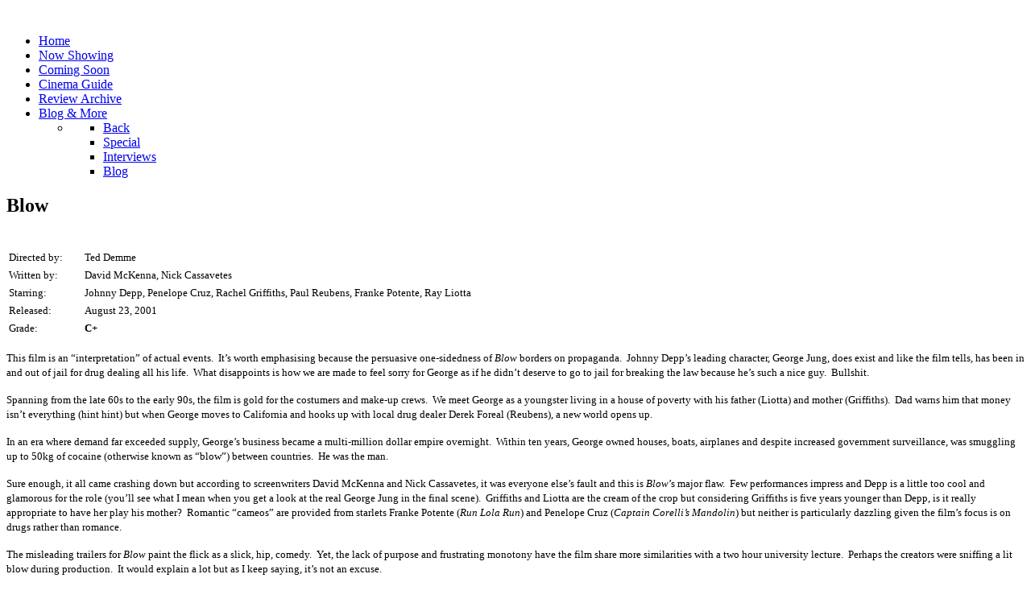

--- FILE ---
content_type: text/html; charset=utf-8
request_url: http://thefilmpie.com/index.php/review-archive?id=1113
body_size: 6306
content:
<!DOCTYPE html>
<html lang="en-GB" dir="ltr">
        <head>
    
            <meta name="viewport" content="width=device-width, initial-scale=1.0">
        <meta http-equiv="X-UA-Compatible" content="IE=edge" />
        

        
            
    <meta charset="utf-8" />
	<base href="http://thefilmpie.com/index.php/review-archive" />
	<meta name="keywords" content="The Film Pie, brisbane cinema, australia cinema, queensland cinema, Matthew Toomey, movie reviews, coming soon, brisbane, dvd, ratings, rotten tomatoes," />
	<meta name="author" content="Matthew Toomey" />
	<meta name="description" content="The Film Pie" />
	<meta name="generator" content="Joomla! - Open Source Content Management" />
	<title>The Film Pie - Blow</title>
	<link href="http://thefilmpie.com/index.php/component/search/?id=1113&amp;Itemid=75&amp;format=opensearch" rel="search" title="Search The Film Pie" type="application/opensearchdescription+xml" />
	<link href="/index.php?option=com_ajax&plugin=arktypography&format=json" rel="stylesheet" />
	<link href="/media/gantry5/assets/css/font-awesome.min.css" rel="stylesheet" />
	<link href="/media/gantry5/engines/nucleus/css-compiled/nucleus.css" rel="stylesheet" />
	<link href="/templates/g5_helium/custom/css-compiled/helium_30.css" rel="stylesheet" />
	<link href="/media/gantry5/assets/css/bootstrap-gantry.css" rel="stylesheet" />
	<link href="/media/gantry5/engines/nucleus/css-compiled/joomla.css" rel="stylesheet" />
	<link href="/media/jui/css/icomoon.css" rel="stylesheet" />
	<link href="/templates/g5_helium/custom/css-compiled/helium-joomla_30.css" rel="stylesheet" />
	<link href="/templates/g5_helium/custom/css-compiled/custom_30.css" rel="stylesheet" />
	<link href="http://thefilmpie.com/media/editors/arkeditor/css/squeezebox.css" rel="stylesheet" />
	<script src="/media/jui/js/jquery.min.js?4f3183f5c7321ea978cb31bd88b29191"></script>
	<script src="/media/jui/js/jquery-noconflict.js?4f3183f5c7321ea978cb31bd88b29191"></script>
	<script src="/media/jui/js/jquery-migrate.min.js?4f3183f5c7321ea978cb31bd88b29191"></script>
	<script src="/media/system/js/caption.js?4f3183f5c7321ea978cb31bd88b29191"></script>
	<!--[if lt IE 9]><script src="/media/system/js/html5fallback.js?4f3183f5c7321ea978cb31bd88b29191"></script><![endif]-->
	<script src="/media/jui/js/bootstrap.min.js?4f3183f5c7321ea978cb31bd88b29191"></script>
	<script src="http://thefilmpie.com/media/editors/arkeditor/js/jquery.easing.min.js"></script>
	<script src="http://thefilmpie.com/media/editors/arkeditor/js/squeezebox.min.js"></script>
	<script>
jQuery(window).on('load',  function() {
				new JCaption('img.caption');
			});(function()
				{
					if(typeof jQuery == 'undefined')
						return;
					
					jQuery(function($)
					{
						if($.fn.squeezeBox)
						{
							$( 'a.modal' ).squeezeBox({ parse: 'rel' });
				
							$( 'img.modal' ).each( function( i, el )
							{
								$(el).squeezeBox({
									handler: 'image',
									url: $( el ).attr( 'src' )
								});
							})
						}
						else if(typeof(SqueezeBox) !== 'undefined')
						{
							$( 'img.modal' ).each( function( i, el )
							{
								SqueezeBox.assign( el, 
								{
									handler: 'image',
									url: $( el ).attr( 'src' )
								});
							});
						}
						
						function jModalClose() 
						{
							if(typeof(SqueezeBox) == 'object')
								SqueezeBox.close();
							else
								ARK.squeezeBox.close();
						}
					
					});
				})();
	</script>

    <!--[if (gte IE 8)&(lte IE 9)]>
        <script type="text/javascript" src="/media/gantry5/assets/js/html5shiv-printshiv.min.js"></script>
        <link rel="stylesheet" href="/media/gantry5/engines/nucleus/css/nucleus-ie9.css" type="text/css"/>
        <script type="text/javascript" src="/media/gantry5/assets/js/matchmedia.polyfill.js"></script>
        <![endif]-->
                        
</head>

    <body class="gantry g-helium-style site com_content view-article no-layout no-task dir-ltr itemid-75 outline-30 g-offcanvas-left g-default g-style-preset1">
        
                    

        <div id="g-offcanvas"  data-g-offcanvas-swipe="1" data-g-offcanvas-css3="1">
                        <div class="g-grid">                        

        <div class="g-block size-100">
             <div id="mobile-menu-5697-particle" class="g-content g-particle">            <div id="g-mobilemenu-container" data-g-menu-breakpoint="48rem"></div>
            </div>
        </div>
            </div>
    </div>
        <div id="g-page-surround">
            <div class="g-offcanvas-hide g-offcanvas-toggle" data-offcanvas-toggle aria-controls="g-offcanvas" aria-expanded="false"><i class="fa fa-fw fa-bars"></i></div>                        

                                            
                <section id="g-navigation">
                <div class="g-container">                                <div class="g-grid">                        

        <div class="g-block size-100">
             <div class="g-system-messages">
                                            <div id="system-message-container">
    </div>

            
    </div>
        </div>
            </div>
                            <div class="g-grid">                        

        <div class="g-block size-25">
             <div id="logo-4737-particle" class="g-content g-particle">            <a href="/" target="_self" title="" rel="home" class="g-logo g-logo-helium">
                        <img src="/templates/g5_helium/custom/images/Logo2019.png?5c2d266a" alt="" />
            </a>
            </div>
        </div>
                    

        <div class="g-block size-75">
             <div id="menu-6409-particle" class="g-content g-particle">            <nav class="g-main-nav" role="navigation" data-g-hover-expand="true">
    <ul class="g-toplevel">
                                                                                                    
        <li class="g-menu-item g-menu-item-type-component g-menu-item-70 g-standard  ">
            <a class="g-menu-item-container" href="/index.php">
                                                                <span class="g-menu-item-content">
                                    <span class="g-menu-item-title">Home</span>
            
                    </span>
                                                </a>
                                </li>
    
                                                                                        
        <li class="g-menu-item g-menu-item-type-component g-menu-item-71 g-standard  ">
            <a class="g-menu-item-container" href="/index.php/in-cinemas">
                                                                <span class="g-menu-item-content">
                                    <span class="g-menu-item-title">Now Showing</span>
            
                    </span>
                                                </a>
                                </li>
    
                                                                                        
        <li class="g-menu-item g-menu-item-type-component g-menu-item-72 g-standard  ">
            <a class="g-menu-item-container" href="/index.php/on-video-72">
                                                                <span class="g-menu-item-content">
                                    <span class="g-menu-item-title">Coming Soon</span>
            
                    </span>
                                                </a>
                                </li>
    
                                                                                        
        <li class="g-menu-item g-menu-item-type-component g-menu-item-74 g-standard  ">
            <a class="g-menu-item-container" href="/index.php/cinemas-coming-soon">
                                                                <span class="g-menu-item-content">
                                    <span class="g-menu-item-title">Cinema Guide</span>
            
                    </span>
                                                </a>
                                </li>
    
                                                                                        
        <li class="g-menu-item g-menu-item-type-component g-menu-item-75 active g-standard  ">
            <a class="g-menu-item-container" href="/index.php/review-archive">
                                                                <span class="g-menu-item-content">
                                    <span class="g-menu-item-title">Review Archive</span>
            
                    </span>
                                                </a>
                                </li>
    
                                                                                        
        <li class="g-menu-item g-menu-item-type-url g-menu-item-176 g-parent g-standard g-menu-item-link-parent ">
            <a class="g-menu-item-container" href="#">
                                                                <span class="g-menu-item-content">
                                    <span class="g-menu-item-title">Blog &amp; More</span>
            
                    </span>
                    <span class="g-menu-parent-indicator" data-g-menuparent=""></span>                            </a>
                                                        <ul class="g-dropdown g-inactive g-fade g-dropdown-right">
            <li class="g-dropdown-column">
                        <div class="g-grid">
                        <div class="g-block size-100">
            <ul class="g-sublevel">
                <li class="g-level-1 g-go-back">
                    <a class="g-menu-item-container" href="#" data-g-menuparent=""><span>Back</span></a>
                </li>
                                                                                                            
        <li class="g-menu-item g-menu-item-type-component g-menu-item-76  ">
            <a class="g-menu-item-container" href="/index.php/2019-01-03-07-26-26/special">
                                                                <span class="g-menu-item-content">
                                    <span class="g-menu-item-title">Special</span>
            
                    </span>
                                                </a>
                                </li>
    
                                                                                        
        <li class="g-menu-item g-menu-item-type-component g-menu-item-78  ">
            <a class="g-menu-item-container" href="/index.php/2019-01-03-07-26-26/interviews">
                                                                <span class="g-menu-item-content">
                                    <span class="g-menu-item-title">Interviews</span>
            
                    </span>
                                                </a>
                                </li>
    
                                                                                        
        <li class="g-menu-item g-menu-item-type-component g-menu-item-77  ">
            <a class="g-menu-item-container" href="/index.php/2019-01-03-07-26-26/blog">
                                                                <span class="g-menu-item-content">
                                    <span class="g-menu-item-title">Blog</span>
            
                    </span>
                                                </a>
                                </li>
    
    
            </ul>
        </div>
            </div>

            </li>
        </ul>
            </li>
    
    
    </ul>
</nav>
            </div>
        </div>
            </div>
            </div>
        
    </section>
                
                                
                
    
                <section id="g-container-main" class="g-wrapper">
                <div class="g-container">                    <div class="g-grid">                        

        <div class="g-block size-75">
             <main id="g-mainbar">
                                        <div class="g-grid">                        

        <div class="g-block size-100">
             <div class="g-content">
                                                            <div class="platform-content row-fluid"><div class="span12"><div class="item-page" itemscope itemtype="https://schema.org/Article">
	<meta itemprop="inLanguage" content="en-GB" />
	
		
			<div class="page-header">
					<h2 itemprop="headline">
				Blow			</h2>
									</div>
					
		
	
	
		
									<div itemprop="articleBody">
		<font color="#000000"><br /></font><table border="0"><tbody><tr><td style="width: 90px"><font face="verdana,geneva" color="#000000"><span style="font-size: 10pt; font-family: 'Verdana','sans-serif'">Directed by:</span></font> </td><td><font face="Verdana" color="#000000"><span><font size="2">Ted Demme</font></span></font></td></tr><tr><td><font face="verdana,geneva" color="#000000"><span style="font-size: 10pt; font-family: 'Verdana','sans-serif'">Written by:</span></font></td><td><font face="Verdana" color="#000000"><span><font size="2">David McKenna, Nick Cassavetes</font></span></font></td></tr><tr><td valign="top"><font face="verdana,geneva" color="#000000"><span style="font-size: 10pt; font-family: 'Verdana','sans-serif'">Starring: </span></font></td><td><font face="Verdana" color="#000000"><span><font size="2">Johnny Depp, Penelope Cruz, Rachel</font></span></font><font color="#000000"><span><font face="Verdana" size="2"> Griffiths, Paul Reubens, Franke Potente, Ray Liotta</font></span></font><font color="#000000"></font></td></tr><tr><td><font face="verdana,geneva" color="#000000"><span style="font-size: 10pt; font-family: 'Verdana','sans-serif'">Released:<span> </span></span></font></td><td><font color="#000000"><span style="font-family: Verdana"><font size="2">August 23, 2001</font></span></font></td></tr><tr><td><font face="verdana,geneva" color="#000000"><span style="font-size: 10pt; font-family: 'Verdana','sans-serif'">Grade:<span> </span></span></font></td><td><font face="verdana,geneva" color="#000000"><strong><span style="font-size: 10pt; font-family: 'Verdana','sans-serif'">C+</span></strong><br /></font></td></tr></tbody></table><p><!-- span.serif1 	{font-family:Times; 	} --><font color="#000000">   </font></p><span><font color="#000000"><font face="Verdana" size="2">This film is an “interpretation” of  actual events.  It’s worth emphasising because the persuasive one-sidedness of <em>Blow</em> borders on propaganda.  Johnny Depp’s leading character, George  Jung, does exist and like the film tells, has been in and out of jail for drug  dealing all his life.  What disappoints is how we are made to feel sorry for  George as if he didn’t deserve to go to jail for breaking the law because he’s  such a nice guy.  Bullshit.</font></font></span> <p style="text-align: left" class="DefaultText"> <span><font color="#000000"><font face="Verdana" size="2">Spanning from the late  60s to the early 90s, the film is gold for the costumers and make-up crews.  We  meet George as a youngster living in a house of poverty with his father (Liotta)  and mother (Griffiths).  Dad warns him that money isn’t everything (hint hint)  but when George moves to California and hooks up with local drug dealer Derek  Foreal (Reubens), a new world opens up.</font></font></span></p> <p style="text-align: left" class="DefaultText"> <span><font color="#000000"><font face="Verdana" size="2">In an era where demand  far exceeded supply, George’s business became a multi-million dollar empire  overnight.  Within ten years, George owned houses, boats, airplanes and despite  increased government surveillance, was smuggling up to 50kg of cocaine  (otherwise known as “blow”) between countries.  He was the man.</font></font></span></p> <p style="text-align: left" class="DefaultText"> <span><font color="#000000"><font face="Verdana" size="2">Sure enough, it all  came crashing down but according to screenwriters David McKenna and Nick Cassavetes, it was everyone else’s fault and this is <em>Blow</em>’s major flaw.   Few performances impress and Depp is a little too cool and glamorous for the  role (you’ll see what I mean when you get a look at the real George Jung in the  final scene).  Griffiths and Liotta are the cream of the crop but considering  Griffiths is five years younger than Depp, is it really appropriate to have her  play his mother?  Romantic “cameos” are provided from starlets Franke Potente (<em>Run  Lola Run</em>) and Penelope Cruz (<em>Captain Corelli’s Mandolin</em>) but neither  is particularly dazzling given the film’s focus is on drugs rather than romance.</font></font></span></p> <p style="text-align: left" class="DefaultText"> <span><font color="#000000"><font face="Verdana" size="2">The misleading trailers  for <em>Blow</em> paint the flick as a slick, hip, comedy.  Yet, the lack of  purpose and frustrating monotony have the film share more similarities with a  two hour university lecture.  Perhaps the creators were sniffing a lit blow  during production.  It would explain a lot but as I keep saying, it’s not an  excuse.</font></font></span></p>  <p class="DefaultText" align="left"><font color="#000000">     </font></p> 	</div>

	
							</div></div></div>
    
            
    </div>
        </div>
            </div>
            
    </main>
        </div>
                    

        <div class="g-block size-25">
             <aside id="g-sidebar">
                                        <div class="g-grid">                        

        <div class="g-block size-100">
             <div class="g-content">
                                    <div class="platform-content"><div class="moduletable ">
							<h3 class="g-title">Search Reviews</h3>
						<div class="search">
	<form action="/index.php/review-archive" method="post" class="form-inline">
		<label for="mod-search-searchword96" class="element-invisible">Search The Review Archive</label> <input name="searchword" id="mod-search-searchword96" maxlength="200"  class="inputbox search-query input-medium" type="search" placeholder="Search The Review Archive" /><br /> <button class="button btn btn-primary" onclick="this.form.searchword.focus();">SEARCH REVIEWS</button>		<input type="hidden" name="task" value="search" />
		<input type="hidden" name="option" value="com_search" />
		<input type="hidden" name="Itemid" value="75" />
	</form>
</div>
		</div></div>
            
        </div>
        </div>
            </div>
                            <div class="g-grid">                        

        <div class="g-block size-100">
             <div class="g-content">
                                    <div class="platform-content"><div class="moduletable ">
							<h3 class="g-title">Latest Full Reviews</h3>
						<ul class="latestnews mod-list">
	<li itemscope itemtype="https://schema.org/Article">
		<a href="/index.php/review/6648-review-it-was-just-an-accident" itemprop="url">
			<span itemprop="name">
				Review: It Was Just An Accident			</span>
		</a>
	</li>
	<li itemscope itemtype="https://schema.org/Article">
		<a href="/index.php/review/6643-review-the-secret-agent" itemprop="url">
			<span itemprop="name">
				Review: The Secret Agent			</span>
		</a>
	</li>
	<li itemscope itemtype="https://schema.org/Article">
		<a href="/index.php/review/6641-review-marty-supreme" itemprop="url">
			<span itemprop="name">
				Review: Marty Supreme			</span>
		</a>
	</li>
	<li itemscope itemtype="https://schema.org/Article">
		<a href="/index.php/review/6639-review-28-years-later-the-bone-temple" itemprop="url">
			<span itemprop="name">
				Review: 28 Years Later: The Bone Temple			</span>
		</a>
	</li>
	<li itemscope itemtype="https://schema.org/Article">
		<a href="/index.php/review/6636-review-hamnet" itemprop="url">
			<span itemprop="name">
				Review: Hamnet			</span>
		</a>
	</li>
	<li itemscope itemtype="https://schema.org/Article">
		<a href="/index.php/review/6630-review-six-the-musical-live" itemprop="url">
			<span itemprop="name">
				Review: Six: The Musical Live!			</span>
		</a>
	</li>
	<li itemscope itemtype="https://schema.org/Article">
		<a href="/index.php/review/6628-review-nouvelle-vague" itemprop="url">
			<span itemprop="name">
				Review: Nouvelle Vague			</span>
		</a>
	</li>
	<li itemscope itemtype="https://schema.org/Article">
		<a href="/index.php/review/6624-review-song-sung-blue" itemprop="url">
			<span itemprop="name">
				Review: Song Sung Blue			</span>
		</a>
	</li>
</ul>
		</div></div>
            
        </div>
        </div>
            </div>
                            <div class="g-grid">                        

        <div class="g-block size-100">
             <div class="g-content">
                                    <div class="platform-content"><div class="moduletable ">
							<h3 class="g-title">Latest Blog Posts</h3>
						<ul class="latestnews mod-list">
	<li itemscope itemtype="https://schema.org/Article">
		<a href="/index.php/blog-2/6637-brisbane-film-critics-select-one-battle-after-another-as-best-of-2025" itemprop="url">
			<span itemprop="name">
				Brisbane Film Critics Select 'One Battle After Another' As Best Of 2025			</span>
		</a>
	</li>
	<li itemscope itemtype="https://schema.org/Article">
		<a href="/index.php/blog-2/6620-matt-s-top-10-movies-of-2025" itemprop="url">
			<span itemprop="name">
				Matt's Top 10 Movies of 2025			</span>
		</a>
	</li>
	<li itemscope itemtype="https://schema.org/Article">
		<a href="/index.php/blog-2/6440-interview-director-michael-cristofer-on-the-great-lillian-hall" itemprop="url">
			<span itemprop="name">
				Interview - Director Michael Cristofer on 'The Great Lillian Hall'			</span>
		</a>
	</li>
	<li itemscope itemtype="https://schema.org/Article">
		<a href="/index.php/blog-2/6367-interview-filip-hammar-and-fredrik-wikingsson-on-the-last-journey" itemprop="url">
			<span itemprop="name">
				Interview - Filip Hammar and Fredrik Wikingsson on 'The Last Journey'			</span>
		</a>
	</li>
	<li itemscope itemtype="https://schema.org/Article">
		<a href="/index.php/blog-2/6352-interview-director-michael-morris-on-bridget-jones-mad-about-the-boy" itemprop="url">
			<span itemprop="name">
				Interview - Director Michael Morris on 'Bridget Jones: Mad About the Boy'			</span>
		</a>
	</li>
	<li itemscope itemtype="https://schema.org/Article">
		<a href="/index.php/blog-2/6324-brisbane-film-critics-select-the-substance-as-best-of-2024" itemprop="url">
			<span itemprop="name">
				Brisbane Film Critics Select 'The Substance' As Best Of 2024			</span>
		</a>
	</li>
</ul>
		</div></div>
            
        </div>
        </div>
            </div>
            
    </aside>
        </div>
            </div>
    </div>
        
    </section>
    
                                
                <footer id="g-footer">
                <div class="g-container">                                <div class="g-grid">                        

        <div class="g-block size-100 g-social-header">
             <div id="social-3171-particle" class="g-content g-particle">            <div class="g-social ">
                    <a target="_blank" href="http://www.twitter.com/ToomeyMatt" title="Follow Matt on Twitter" aria-label="Follow Matt on Twitter">
                <span class="fa fa-twitter fa-fw"></span>                <span class="g-social-text">Follow Matt on Twitter</span>            </a>
                    <a target="_blank" href="http://www.facebook.com/thefilmpie" title="Like The Film Pie on Facebook" aria-label="Like The Film Pie on Facebook">
                <span class="fa fa-facebook fa-fw"></span>                <span class="g-social-text">Like The Film Pie on Facebook</span>            </a>
                    <a target="_blank" href="https://www.rottentomatoes.com/critic/matthew-toomey/movies" title="Rotten Tomatoes Reviews" aria-label="Rotten Tomatoes Reviews">
                <span class="fa fa-check-square-o"></span>                <span class="g-social-text">Rotten Tomatoes Reviews</span>            </a>
            </div>
            </div>
        </div>
            </div>
                            <div class="g-grid">                        

        <div class="g-block size-50">
             <div id="copyright-1736-particle" class="g-content g-particle">            <div class="g-copyright ">
    &copy;
            Matthew Toomey
            2019
    </div>
            </div>
        </div>
                    

        <div class="g-block size-50">
             <div id="totop-8670-particle" class="g-content g-particle">            <div class="">
    <div class="g-totop">
        <a href="#" id="g-totop" rel="nofollow">
            Back to top            <i class="fa fa-chevron-up fa-fw"></i>                    </a>
    </div>
</div>
            </div>
        </div>
            </div>
            </div>
        
    </footer>
            
                        

        </div>
                    

                        <script type="text/javascript" src="/media/gantry5/assets/js/main.js"></script>
    

    

        
    </body>
</html>
